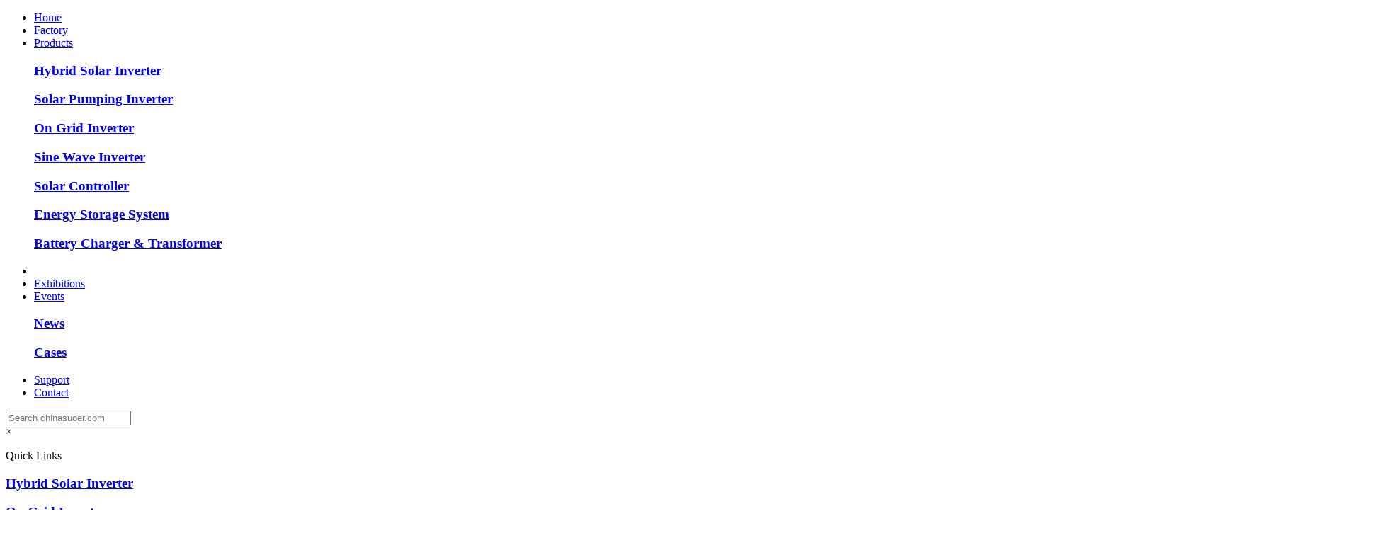

--- FILE ---
content_type: text/html
request_url: https://chinasuoer.com/hybrid-inverter/list-2.html
body_size: 24329
content:
<!DOCTYPE html PUBLIC "-//W3C//DTD XHTML 1.0 Transitional//EN" "http://www.w3.org/TR/xhtml1/DTD/xhtml1-transitional.dtd">
<html xmlns="http://www.w3.org/1999/xhtml">
<head>
<meta http-equiv="Content-Type" content="text/html; charset=utf-8" />
<meta name="keywords" content="" />
<meta name="description" content=" - Hybrid inverter" />
<meta name="author" content="2016 中国营销力 - www.gemelsoft.com" />
<meta name="robots" content="index,follow,noodp,noydir"/>
<meta name="renderer" content="webkit"/>
<meta http-equiv="Access-Control-Allow-Origin" content="*">  
<meta name="viewport" content="width=device-width, initial-scale=1.0, maximum-scale=1.0, user-scalable=yes"/>
<title>Hybrid inverter - Foshan Suoer Electronic Industry Co.,Ltd.</title>
<link rel="Shortcut Icon" href="/favicon.ico" type="image/x-icon"/>
<link rel="stylesheet" type="text/css" href="/css/style.css"/>
<!--[if lt IE 9]>
<script src="/js/css3-mediaqueries.js"></script>
<![endif]-->
</head>
<body> 
<!--nav begin -->
<div class="header">
   <div class="w1600 clear">
      <div class="nav">
          <ul class="clear">                                             
               <li class="current">
                  <a href="/">Home</a>
               </li>               
               <li> 
                  <a href="/about/">Factory</a>
               </li>
               <li> 
                  <a href="/products/">Products</a>
                  <i>&nbsp;</i>
                  <div class="select-box">
                      <h3><a href="/hybrid-inverter/">Hybrid Solar Inverter</a></h3><h3><a href="/products/Solar_Pumping_Inverter/">Solar Pumping Inverter</a></h3><h3><a href="/grid-tie-inverter/">On Grid Inverter</a></h3><h3><a href="/pure-sine-wave-inverter/">Sine Wave Inverter</a></h3><h3><a href="/mppt-solar-controller/">Solar Controller</a></h3><h3><a href="/Off-Grid-Solar-System/">Energy Storage System</a></h3><h3><a href="/products/Off_grid_Home_Solar_System/">Battery Charger & Transformer</a></h3>
                  </div>
               </li>
               <li> 
                  
               </li>
               <li> 
                  <a href="/exhibitions/">Exhibitions</a>
               </li>
               <li> 
                  <a href="/events/news/">Events</a>
                  <i>&nbsp;</i>
                  <div class="select-box">
                      <h3><a href="/events/news/">News</a></h3><h3><a href="/events/cases/">Cases</a></h3>
                  </div>
               </li>
               <li> 
                  <a href="/support/downloads/">Support</a>
               </li>
               <li> 
                  <a href="/contact/">Contact</a>
               </li>
          </ul>  
          <div class="search">
            <div class="box">
                <form name="form1" id="form1" method="get" action="/search/index.php">         
                     <input type="hidden" name="ser" value="1" />
                     <input type="text" name="keyword" placeholder="Search chinasuoer.com" id="keyword" style="*float:left;"/>                    
                </form>
                <span id="serach"></span>
                <div class="close">×</div>
            </div>        
        </div>
        <div class="m-list">
            <p>Quick Links</p>
            <h3><a href="/hybrid-inverter/">Hybrid Solar Inverter</a></h3><h3><a href="/grid-tie-inverter/">On Grid Inverter</a></h3><h3><a href="/pure-sine-wave-inverter/">Sine Wave Inverter</a></h3><h3><a href="/mppt-solar-controller/">Solar Controller</a></h3><h3><a href="/modified-sine-wave-inverter/">Modified Sine Wave Inverter</a></h3><h3><a href="/battery-charger/">AGM/GEL Battery Charger</a></h3>
        </div>   
      </div>
      <div class="logo">
        <a href="/"><img src="/images/logo.png" alt="Foshan Suoer Electronic Industry Co.,Ltd." title="Foshan Suoer Electronic Industry Co.,Ltd." width="212" height="57" /></a>
      </div>
      <em>&nbsp;</em>
   </div>   
</div>
<div class="bg-box">&nbsp;</div>  
<div class="home-header2">
    <div class="logo-nav clear">
        <div id="burger-menu">
            <div class="bt">
                <span></span>
                <span></span>
                <span></span>
                <!-- <span></span>
                <span></span> -->
            </div>
        </div>
        <div class="logo">
            <a href="/"><img src="/images/logo.png" alt="Foshan Suoer Electronic Industry Co.,Ltd." title="Foshan Suoer Electronic Industry Co.,Ltd." width="100" height="36" /></a>
        </div>
        <div class="search">
            <div class="box">
                <form name="form1" id="form1" method="get" action="/search/index.php">         
                     <input type="hidden" name="ser" value="1" />
                     <input type="text" name="keyword" placeholder="Search chinasuoer.com" id="keyword" style="*float:left;"/>                    
                </form>
                <span id="serach"></span>
                <div class="close">×</div>
            </div>        
        </div>
         <div class="m-list">
            <p>Quick Links</p>
            <h3><a href="/hybrid-inverter/">Hybrid Solar Inverter</a></h3><h3><a href="/grid-tie-inverter/">On Grid Inverter</a></h3><h3><a href="/pure-sine-wave-inverter/">Sine Wave Inverter</a></h3><h3><a href="/mppt-solar-controller/">Solar Controller</a></h3><h3><a href="/modified-sine-wave-inverter/">Modified Sine Wave Inverter</a></h3><h3><a href="/battery-charger/">AGM/GEL Battery Charger</a></h3>
        </div>
        <em>&nbsp;</em>
    </div>
</div>
<div class="menu-box">
    <div class="menu-nav">
        <ul class="clear">
            <li class="current">
                <a href="/">Home</a>
             </li>               
             <li> 
                <a href="/about/">Factory</a>
             </li>
             <li> 
                <a href="/products/">Products</a>
                <h3><a href="/hybrid-inverter/">Hybrid Solar Inverter</a></h3><h3><a href="/products/Solar_Pumping_Inverter/">Solar Pumping Inverter</a></h3><h3><a href="/grid-tie-inverter/">On Grid Inverter</a></h3><h3><a href="/pure-sine-wave-inverter/">Sine Wave Inverter</a></h3><h3><a href="/mppt-solar-controller/">Solar Controller</a></h3><h3><a href="/Off-Grid-Solar-System/">Energy Storage System</a></h3><h3><a href="/products/Off_grid_Home_Solar_System/">Battery Charger & Transformer</a></h3>
             </li>
             <li> 
                
             </li>
             <li> 
                <a href="/exhibitions/">Exhibitions</a>
             </li>
             <li> 
                <a href="/events/news/">Events</a>
                <h3><a href="/events/news/">News</a></h3><h3><a href="/events/cases/">Cases</a></h3>
             </li>
             <li> 
                <a href="/support/downloads/">Support</a>
             </li>
             <li> 
                <a href="/contact/">Contact</a>
             </li>
        </ul>
    </div>
</div>
<!--nav end -->
<!-- <div class="products-banner">
      <img src="/images/products/products-banner.jpg" title="Hybrid Solar Inverter" alt="Hybrid Solar Inverter" width="1920" height="500" />
</div> -->
<div class="products-banner top-slide-box">
    <div class="top-slide">
        <ul class="clear">
            
            <li><a href="javascript:void(0);"><img src="/upload/banner/2025/2025-product-banner/MH-2025-3-5-2.jpg" title="Foshan Suoer Electronic Industry Co.,Ltd." alt="Foshan Suoer Electronic Industry Co.,Ltd. " width="1920" height="500"/></a></li>
            
            <li><a href="javascript:void(0);"><img src="/upload/banner/2025/2025-product-banner/SAA-2025-3-5-2.jpg" title="Foshan Suoer Electronic Industry Co.,Ltd." alt="Foshan Suoer Electronic Industry Co.,Ltd. " width="1920" height="500"/></a></li>
            
            <li><a href="javascript:void(0);"><img src="/upload/banner/2025/2025-product-banner/SUA-2025-3-5-2.jpg" title="Foshan Suoer Electronic Industry Co.,Ltd." alt="Foshan Suoer Electronic Industry Co.,Ltd. " width="1920" height="500"/></a></li>
            
        </ul>
    </div>
    <div class="top-icon">
        <ul class="clear">
            
            <li><i> </i><em> </em></li>
            
            <li><i> </i><em> </em></li>
            
            <li><i> </i><em> </em></li>
            
        </ul>
    </div>
    <div class="arrow prev"></div>
    <div class="arrow next"></div>
</div>

    <div class="phone-banner">
        <div class="phone-slide">
            <ul class="clear">
               
                
                <li>
                    <a href="javascript:void(0);"><img src="/upload/banner/All-in-one-solar-system-product-APP.jpg" title=" Foshan Suoer Electronic Industry Co.,Ltd." alt="Foshan Suoer Electronic Industry Co.,Ltd. " width="640" height="773" /></a>
                </li>
                 
                <li>
                    <a href="http://www.chinasuoer.com/hybrid-inverter/VMS-5KW-hybrid-inverter.html"><img src="/upload/banner/VMS-Product-APP.jpg" title=" Foshan Suoer Electronic Industry Co.,Ltd." alt="Foshan Suoer Electronic Industry Co.,Ltd. " width="640" height="773" /></a>
                </li>
                 
                <li>
                    <a href="http://www.chinasuoer.com/mppt-solar-controller/ST-MP40%20mppt%20solar%20charge%20controller.html"><img src="/upload/banner/ST-MP-product-APP.jpg" title=" Foshan Suoer Electronic Industry Co.,Ltd." alt="Foshan Suoer Electronic Industry Co.,Ltd. " width="640" height="773" /></a>
                </li>
                 
                <li>
                    <a href="http://www.chinasuoer.com/products/Solar_Pumping_Inverter/PV100-015G-4T%20OEM%20380v%2015kw%2020hp%20water%20p.html"><img src="/upload/banner/Solar-inverter-product-APP.jpg" title=" Foshan Suoer Electronic Industry Co.,Ltd." alt="Foshan Suoer Electronic Industry Co.,Ltd. " width="640" height="773" /></a>
                </li>
                 
               
            </ul>
        </div>
        <div class="arrow prev"> </div>
        <div class="arrow next"> </div>
        <div class="phone-slide-nav">
            <ul class="clear">
                
                <li><i> </i><em> </em></li>
                
                <li><i> </i><em> </em></li>
                
                <li><i> </i><em> </em></li>
                
                <li><i> </i><em> </em></li>
                
               
            </ul>
        </div>
    </div>


<!--product-list start-->
<div class="products-bg-box"> 
    <div class="w1200 products-box clear">
        <div class="nav-left">
            <span class="close">X</span>
            <div class="center-box">
                <strong>Product Categories</strong>
                <div class="sort-box">
                    <h2><a href="/hybrid-inverter/">Hybrid Solar Inverter</a></h2><h2><a href="/products/Solar_Pumping_Inverter/">Solar Pumping Inverter</a></h2><h2><a href="/grid-tie-inverter/">On Grid Inverter</a></h2><h2><a href="/pure-sine-wave-inverter/">Sine Wave Inverter</a></h2><h2><a href="/mppt-solar-controller/">Solar Controller</a></h2><h2><a href="/Off-Grid-Solar-System/">Energy Storage System</a></h2><h2><a href="/products/Off_grid_Home_Solar_System/">Battery Charger & Transformer</a></h2>
                </div>  
            </div>     
        </div>
        <div class="products-son-box">
            <div class="bread-box">
                <div class="bread">
                   <p>You are her: <a href='http://chinasuoer.com//'>Home</a> > <a href='/products/'>Products</a> > <a href='/hybrid-inverter/'>Hybrid Solar Inverter</a></p>
                </div>
            </div>
            <h1 class="none">Hybrid Solar Inverter</h1>
            <div class="son-list">
                <ul class="clear">
                    <li>
                        <div class="img">
                            <a href="/products/Low_Frequency_Hybrid_Inverter/331.html"><img src="/upload/allimg/201009/PL-1KA Main (9).jpg" title="Low Frequency Hybrid Inverter - Low Frequency 12v Pure Sine Wave 1500VA Hybrid Power Inverter with Built in Battery Charger" alt="Low Frequency Hybrid Inverter - Low Frequency 12v Pure Sine Wave 1500VA Hybrid Power Inverter with Built in Battery Charger" width="280" height="280"/></a>
                        </div>
                        <h3><a href="/products/Low_Frequency_Hybrid_Inverter/331.html" title="Low Frequency Hybrid Inverter - Low Frequency 12v Pure Sine Wave 1500VA Hybrid Power Inverter with Built in Battery Charger">Low Frequency 12v Pure Sine Wave 1500VA Hybrid Power Inverter with Built in Battery Charger</a></h3>
                    </li><li>
                        <div class="img">
                            <a href="/hybrid-inverter/10kw-Hybrid-Solar-Inverter.html"><img src="/upload/products/High-Frequency-Hybrid-Inverter/VMS-10k/SVM-10K-48V-1.jpg" title="Hybrid Solar Inverter - 10.2kw 180A max pv charging hybrid solar inverter with MPPT solar charger controller" alt="Hybrid Solar Inverter - 10.2kw 180A max pv charging hybrid solar inverter with MPPT solar charger controller" width="280" height="280"/></a>
                        </div>
                        <h3><a href="/hybrid-inverter/10kw-Hybrid-Solar-Inverter.html" title="Hybrid Solar Inverter - 10.2kw 180A max pv charging hybrid solar inverter with MPPT solar charger controller">10.2kw 180A max pv charging hybrid solar inverter with MPPT solar charger controller</a></h3>
                    </li><li>
                        <div class="img">
                            <a href="/products/Low_Frequency_Hybrid_Inverter/318.html"><img src="/upload/allimg/210103/PL-5KVA-Main (1).jpg" title="Low Frequency Hybrid Inverter - 5000va 48VDC 220VAC 5KVA Pure Sine Wave Low Frequency Hybrid Solar Inverter with 50A Charger and MPPT" alt="Low Frequency Hybrid Inverter - 5000va 48VDC 220VAC 5KVA Pure Sine Wave Low Frequency Hybrid Solar Inverter with 50A Charger and MPPT" width="280" height="280"/></a>
                        </div>
                        <h3><a href="/products/Low_Frequency_Hybrid_Inverter/318.html" title="Low Frequency Hybrid Inverter - 5000va 48VDC 220VAC 5KVA Pure Sine Wave Low Frequency Hybrid Solar Inverter with 50A Charger and MPPT">5000va 48VDC 220VAC 5KVA Pure Sine Wave Low Frequency Hybrid Solar Inverter with 50A Charger and MPPT</a></h3>
                    </li>
                </ul>
            </div>
            <ul class="page">
                <li><a href='list-1.html'>Home</a></li>
<li><a href='list-1.html'>1</a></li>
<li class="thisclass"><a href='javascript:void(0)'>2</a></li>
<li><a href='javascript:void(0)'>End</a></li>

            </ul>
        </div>
        <em class="icon"> </em>
    </div>
</div>   
<!--products  end-->
<!--footer  begin-->
﻿<!-- Global site tag (gtag.js) - Google Ads: 772413028 -->
<script async src="https://www.googletagmanager.com/gtag/js?id=AW-772413028"></script>
<script>
  window.dataLayer = window.dataLayer || [];
  function gtag(){dataLayer.push(arguments);}
  gtag('js', new Date());

  gtag('config', 'AW-772413028');
</script>
<!-- Event snippet for 网页浏览 conversion page -->
<script>
  gtag('event', 'conversion', {'send_to': 'AW-772413028/Gcj8CM6RyY0CEOSsqPAC'});
</script>

<script>
var _hmt = _hmt || [];
(function() {
  var hm = document.createElement("script");
  hm.src = "https://hm.baidu.com/hm.js?0b5105760509533e68b0dab5c6092590";
  var s = document.getElementsByTagName("script")[0]; 
  s.parentNode.insertBefore(hm, s);
})();
</script>

<script>
 window.addEventListener('load', function(event) {
    document.querySelectorAll('[id=form-submit]').forEach(function(e) {
        e.addEventListener('click', function() {
            var name = document.querySelector('[id=name]').value;
            var country = document.querySelector('[id=country]').value;
            var phone = document.querySelector('[id=phone]').value;
            var email = document.querySelector('[id=email]').value;
            var message = document.querySelector('[id=message]').value;
            if (name!='' && country!='' && phone!='' && email!='' & message!='') {
                gtag('event', 'conversion', {'send_to': 'AW-772413028/Yc_6CPv_gPoCEOSsqPAC'});
            }
        });
    });
 });
</script>
<script>
 window.addEventListener('load', function(event) {
    if (window.location.href == 'http://www.chinasuoer.com/contact/') {
        gtag('event', 'conversion', {'send_to': 'AW-772413028/zwKkCPHaiNsBEOSsqPAC'});
    }
 });
</script>
<script>
window.addEventListener('load', function (event) {
document.querySelectorAll('[id=form-submit]').forEach(function (e) {
e.addEventListener('click', function () {
var name = document.querySelector('[id=name]').value;
var country = document.querySelector('[id=country]').value;
var phone = document.querySelector('[id=phone]').value;
var email = document.querySelector('[id=email]').value;
var message = document.querySelector('[id=message]').value;
var mailformat = /\w+([\.-]?\w+)@\w+([\.-]?\w+)(\.\w{2,3})+/;

if (name != '' && country != '' && phone != '' && email != '' && email.match(mailformat) && message != '') {
gtag('set', 'user_data', {
'email': email
})
gtag('event', 'conversion', { 'send_to': 'AW-772413028/94OiCNL9zpgYEOSsqPAC' });
}
});
});
});
</script>

<div class="socials">
                    <span class='st_sharethis_large' displayText='ShareThis'></span>        
                    <span class='st_facebook_large' displayText='Facebook'></span>
                    <span class='st_twitter_large' displayText='Twitter'></span>
                    <span class='st_googleplus_large' displayText='Google+'></span>
                    <span class='st_linkedin_large' displayText='Linkedin'></span>
                   <!--  <span class='st_tumblr_large' displayText='Tumblr'></span> -->
</div>
<div class="footer-box">
    <div class="footer w1200 clear">
       <a href="/" class="footer-logo"><img src="/images/footer-logo.png" alt="Foshan Suoer Electronic Industry Co.,Ltd." title="Foshan Suoer Electronic Industry Co.,Ltd." width="223" height="60" /></a>
        <ul class="clear">
           <li>
               <strong>Products</strong>
               <i> </i>
               <h3><a href="/hybrid-inverter/">Hybrid Solar Inverter</a></h3><h3><a href="/products/Solar_Pumping_Inverter/">Solar Pumping Inverter</a></h3><h3><a href="/grid-tie-inverter/">On Grid Inverter</a></h3><h3><a href="/pure-sine-wave-inverter/">Sine Wave Inverter</a></h3><h3><a href="/mppt-solar-controller/">Solar Controller</a></h3><h3><a href="/Off-Grid-Solar-System/">Energy Storage System</a></h3><h3><a href="/products/Off_grid_Home_Solar_System/">Battery Charger & Transformer</a></h3>
           </li>
           <li>
               <strong>Factory Tour</strong>
               <i> </i>
               <h3><a href="/about/?id=0">About Suoer</a></h3>
               <h3><a href="/about/?id=1">Company culture</a></h3>
               <h3><a href="/about/?id=2">Company certificates</a></h3>
               <div class="sup">
                 <strong>Support</strong>
                 <i> </i>
                 <h3><a href="/support/downloads/">Downloads</a></h3>
               </div>
           </li>
           <li>
               <strong>Contact</strong>
               <i> </i>
                <p>Contact Person: Mr.Sam(Sales Executive)</p>
                <p>Telephone: +86-757-85519901</p>
                <p>Fax: +86-757-85579423</p>
                <p>Mobile: +86-13544484745</p>
                <p>E-mail: <a href="mailto:suoer038@chinasuoer.com">suoer038@chinasuoer.com</a></p>
                <p>Office Add: Ercun Road Section,Yanfeng Avenue,Shishan Town,Nanhai, Foshan City,Guangdong Province,China</p>
                <p>Factory Add: Ercun Road Section,Yanfeng Avenue,Shishan Town,Nanhai, Foshan City,Guangdong Province,China</p>
           </li>
           <li class="share">
                <strong>Follow us</strong>
                <i> </i>
                <div class="follow"> 
                    <div><a href="//www.facebook.com/SuoerGroup" class="facebook" title="Facebook" target="_blank"> </a></div>
                    <div><a href="//twitter.com/SuoerGroup" class="twitter" title="Twitter" target="_blank"> </a></div>
                    <div><a href="//plus.google.com/+SuoerElectronics" class="google" title="Google" target="_blank"> </a></div>
                    <br/>
                    <div><a href="//www.instagram.com/suoer_electronics/" class="instagram" title="Instagram" target="_blank"> </a></div>
                    <div><a href="//www.youtube.com/c/SuoerElectronics" class="youtube" title="Youtube" target="_blank"> </a></div>
                </div>
                <img src="/images/wechat.jpg" title="Wechat" alt="Wechat" width="163" height="163"/>
           </li>
        </ul>                                                             
    </div>
    <div class="designed">
        <p class="designed-left w1200">© Copyright@2000-2017 Foshan Suoer Electronic Industry Co.,Ltd. Website Designed and Developed by <a href="http://www.gemel.cn/" target="_blank">Gemelsoft</a></p>
        <p><a href="https://beian.miit.gov.cn/">粤ICP备11008941号</a></p>
    </div>
</div>

<div class="flow-video">
    <div class="box">
        <i></i>
        <iframe width="854" height="480" src="" frameborder="0" allow="accelerometer; autoplay; encrypted-media; gyroscope; picture-in-picture" allowfullscreen></iframe>
    </div>
</div>

<script type="text/javascript" src="/js/jquery.1.8.2.min.js"></script>
<script type="text/javascript" src="/js/main.js"></script>
<script src="/module/count.php?view=yes&aid=13&mid=" type='text/javascript'></script>
<script type="text/javascript" src="http://w.sharethis.com/button/buttons.js"></script>

      <script>
        window.okkiConfigs = window.okkiConfigs || [];
        function okkiAdd() { okkiConfigs.push(arguments); };
        okkiAdd("analytics", { siteId: "47425-3237", gId: "UA-187472255-39" });
      </script>
      <script async src="//tfile.xiaoman.cn/okki/analyze.js?id=47425-3237-UA-187472255-39"></script>
<!-- Google tag (gtag.js) -->
<script async src="https://www.googletagmanager.com/gtag/js?id=G-JE2HLK5CES"></script>
<script>
  window.dataLayer = window.dataLayer || [];
  function gtag(){dataLayer.push(arguments);}
  gtag('js', new Date());

  gtag('config', 'G-JE2HLK5CES');
</script>
<script type="text/javascript" src="/js/slide_top.js"></script>
<script type="text/javascript" src="/js/phone_adaptive.js"></script>
<script type="text/javascript">
    $(function() {
        $(".phone-banner").phone_adaptive({
            M_UL: $(".phone-slide ul"),
            S_UL: $(".phone-slide-nav ul"), //small
            prev: $(".phone-banner .prev"),
            next: $(".phone-banner .next"),
            speed: 600,
            intTime: 5000,
            imgheight: 773,
            animated: 'click', //hover  //click
            autoPlay: true,
            mousemoveStop: true,
            tag: "leftLoop", //leftLoop   //topLoop  //slide   //fade
            titOnClassName: "select",
            sTime: 'Int_sTime',
            adaptive: true
        })
    })
    </script>
<script type="text/javascript">
$(function(){
    $(".top-slide-box").slide_adaptive({
        M_UL:$(".top-slide ul"),          
        S_UL:$(".top-icon ul"),      //small
        prev:$(".top-slide-box .prev"),
        next:$(".top-slide-box .next"),    
        speed:600,
        intTime:5000,
        imgheight:500,  
        animated:'click', //hover  //click
        autoPlay:true,
        mousemoveStop:true,
        tag:"leftLoop",   //leftLoop   //topLoop  //slide   //fade
        titOnClassName:"select",
        sTime:'Int_sTime',
        adaptive:true
        })
})
</script>
<!-- footer  end -->
</body>
</html>